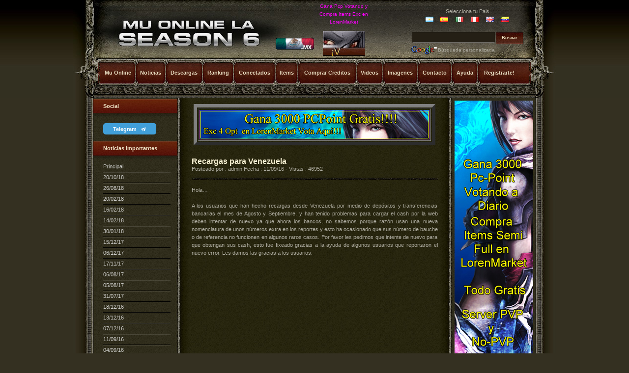

--- FILE ---
content_type: text/html
request_url: https://www.muonline.mx/Noticias.asp?p=2&thread=57
body_size: 6637
content:

<!DOCTYPE HTML PUBLIC "-//W3C//DTD HTML 4.01 Transitional//EN" "http://www.w3.org/TR/html4/loose.dtd">

<html lang="es">
<head>
<meta http-equiv="content-type" content="text/html; charset=ISO-8859-1">
<meta http-equiv="Content-Language" content="es">

<title>Mu&nbsp;Mexico - Noticias </title>
<meta name="description" content="Vea las ultimas Noticias del Mu Online Mu Online&nbsp;Mexico">
<meta name="viewport" content="width=device-width, initial-scale=1">
<meta name="keywords" content="mu online,mu Mexico,mu,muonline,mmorpg,best MMORPG 2021,Mexico,mu online 2021,juego,juegos online,online,mu nemesis,mu online la,games,dedicated server,season 6,mu online season 6,1.04D,bitcoin,dogecoin,litecoin,dashcoin,bitcoin accepted here"><link rel="stylesheet" href="https://cdnjs.cloudflare.com/ajax/libs/font-awesome/4.7.0/css/font-awesome.min.css">
<link rel="stylesheet" href="https://cdnjs.cloudflare.com/ajax/libs/font-awesome/6.5.0/css/all.min.css">
<style>
body {
	margin: 0px;
	padding: 0px;
	background: #343021 url('https://download.muonlinela.com/images/homepage01.jpg') repeat-x left top;
}
/* Style for overlay and box */
.overlay{
    background:transparent url('https://download.muonlinela.com/images/overlay.png') repeat top left;
    position:fixed;
    top:0px;
    bottom:0px;
    left:0px;
    right:0px;
    z-index:100;
}
.box{
    position:fixed;
	margin: auto;
	width:420px;
    top: -500px;
    right: 0;
    left: 0;
    background-color:#343021;
    padding:20px;
    border:2px solid #8B8879;
    z-index:101;
}
.box h1{
    border-bottom: 1px dashed #8B8879;
    margin:-20px -20px 0px -20px;
    padding:10px;
    background-color:#5C2B1D;
    color:#E5DABE;
}
a.boxclose{
    float:right;
    width:26px;
    height:26px;
    background:transparent url('https://download.muonlinela.com/images/cancel.png') repeat top left;
    margin-top:-30px;
    margin-right:-30px;
    cursor:pointer;
}
        
div.barra-progreso {
	width: 300px;
	height: 150px;
	text-align: left;
	border: 1px solid #315C7C; 
	display: scroll; 
	position: fixed; 
	top: 120px; 
	left: 200px; 
	}     
	
div.texto-progreso {
	width: 100%;         
	font-family: Arial;         
	font-size: 25px;         
	height: 55px;         
	text-align: center;         
	padding-top: 10px;         
	padding-bottom: 0px;         
	margin-top: 5px;         
	color: #315C7C;
	}     
div.vacio {
	position: absolute;         
	width: 20px;         
	height: 20px;         
	border: 2px solid #315C7C;         
	background: #FFF3C9;
	}     

div.httpreffer
{
width:279px;         
height:181px;
}

div.paisvisit
{
width:230px;         
height:181px;         
}

div.lleno {
	position: absolute;         
	width: 20px;         
	height: 20px;         
	border: 2px solid #315C7C;         
	background: #315C7C;
	}     
	div#pos1 {margin-left: 17px; margin-top: 40px;}     
	div#pos2 {margin-left: 44px; margin-top: 40px;}     
	div#pos3 {margin-left: 71px; margin-top: 40px;}     
	div#pos4 {margin-left: 98px; margin-top: 40px;}     
	div#pos5 {margin-left: 125px; margin-top: 40px;}     
	div#pos6 {margin-left: 152px; margin-top: 40px;}     
	div#pos7 {margin-left: 179px; margin-top: 40px;}     
	div#pos8 {margin-left: 206px; margin-top: 40px;}     
	div#pos9 {margin-left: 233px; margin-top: 40px;}     
	div#pos10 {margin-left: 260px; margin-top: 40px;}

/** FORMS */

form {
	margin: 0px;
	padding: 0px;
}

.input1 {
	padding: 4px;
	background-color: #241F15;
	border-top: 1px solid #15120D;
	border-right: 1px solid #221E14;
	border-bottom: 1px solid #6E6B66;
	border-left: 1px solid #241F15;
}

.input2 {
	width: 64px;
	height: 23px;
	border: none;
	background: url('https://download.muonlinela.com/images/subpage1_01.jpg') no-repeat left center;
	font-size: 9px;
	font-weight: bold;
	color: #F2E8C9;
}

.input3 {
	width: 54px;
	height: 23px;
	border: none;
	background: url('https://download.muonlinela.com/images/homepage14.jpg') no-repeat left center;
	font-size: 9px;
	font-weight: bold;
	color: #F2E8C9;
}

/** HEADINGS */

h1, h2, h3, h4, h5, h6 {
	margin: 0px;
}

/** TEXTS */

body, th, td, input, textarea, select {
	font-family: Tahoma, Verdana, Arial, Helvetica, sans-serif;
	font-size: 11px;
	color: #B0AEA3;
}

p, blockquote, ul, ol, dl {
	margin-top: 0px;
	margin-bottom: 1em;
	text-align: justify;
	line-height: 16px;
}

.text1 {
	height: 32px;
	padding: 8px 0px 0px 20px;
	background: url('https://download.muonlinela.com/images/homepage07.jpg') repeat-x left top;
	font-size: 11px;
	font-weight: bold;
	color: #F2E8C9;
}

.text2 {
	height: 38px;
	padding: 12px 0px 0px 20px;
	background: url('https://download.muonlinela.com/images/homepage10.jpg') no-repeat left top;
	font-size: 13px;
	font-weight: bold;
	color: #F2E8C9;
}

.text9 {
	height: 27px;
	padding: 12px 0px 0px 0px;
	background: url('https://download.muonlinela.com/images/homepage16.jpg') repeat-x left top;
	font-size: 13px;
	font-weight: bold;
	color: #F2E8C9;		
}

.text10 {
	height: 13px;
	padding: 5px 0px 0px 15px;
	background: url('https://download.muonlinela.com/images/homepage18.jpg') repeat-x left top;
	font-size: 11px;
	font-weight: bold;
	color: #F2E8C9;
}

.text11 {
	height: 13px;
	padding: 5px 0px 0px 15px;
	background: url('https://download.muonlinela.com/images/homepage20.jpg') repeat-x left top;
	font-size: 11px;
	font-weight: bold;
	color: #F2E8C9;
}
.text12 {
	height: 13px;
	padding: 5px 0px 0px 15px;
	font-size: 11px;
	font-weight: bold;
	color: #F2E8C9;
}

.text13 {
	height: 13px;
	padding: 3px 3px 3px 3px;
	font-size: 11px;
	font-weight: bold;
	color: #F2E8C9;
}

.text14 {
	height: 13px;
	padding: 0px 0px 0px 0px;
	font-size: 13px;
	font-weight: bold;
	color: #F2E8C9;

}

.text15 {
	height: 13px;
	padding: 3px 0px 3px 0px;
	font-size: 11px;
	font-weight: bold;
	color: #F2E8C9;

}

.subpage2 .text2 {
	background-image: url('https://download.muonlinela.com/images/subpage2_03.jpg');
}

.subpage3 .text2 {
	background-image: url('https://download.muonlinela.com/images/subpage3_03.jpg');
}

.text3 {
	font-size: 16px;
	font-weight: bold;
	color: #F5EED0;
}

.text4 {
	font-size: 11px;
	font-weight: normal;
}

.text5 {
	margin-bottom: 10px;
	font-size: 11px;
	font-weight: bold;
	color: #F6F6EB;
}

.text6 {
	font-size: 10px;
}

.text7 {
	font-size: 10px;
	color: #CCCCC9;
}

.text8 {
	text-align: center;
	color: #676459;
}

/** LISTS */

.list1 {
	width: 137px;
	margin-left: 0px;
	padding-left: 20px;
	list-style: none;
}

.list1 li {
	padding: 3px 0px;
	background: url('https://download.muonlinela.com/images/homepage08.gif') repeat-x left top;
}

.list1 li.first {
	background: none;
}

.list1 a {
	text-decoration: none;
	color: #CCCCC9;
}

.list1 a:hover {
	text-decoration: underline;
	color: #D8D8BA;
}

.list2 {
	margin-left: 0px;
	padding-left: 0px;
	list-style: none;
}

.list2 li {
	display: inline;
}

.list2 a {
	display: block;
	float: left;
	height: 20px;
	padding: 3px 25px 0px 15px;
	background: url('https://download.muonlinela.com/images/homepage12.gif') no-repeat left center;
}

.list3 {
	margin-left: 0px;
	padding-left: 0px;
	list-style: none;
}

/** LINKS */

a {
	color: #E1E1C6;
}

a:hover {
	text-decoration: none;
}

.link1 {
	text-decoration: none;
	font-weight: bold;
	color: #E5DABE;
}

/** STYLES */

.style1 {
}

.style1 a {
}

.style1 a:hover {
}

/** BACKGROUNDS */


.bg0 { background: url('https://download.muonlinela.com/images/homepage02.jpg') repeat-y left top; }


.bg1 { background: url('https://download.muonlinela.com/images/homepage03.jpg') no-repeat left top; }
.bg2 { background: url('https://download.muonlinela.com/images/homepage04.jpg') no-repeat left top; }
.bg3 { background: url('https://download.muonlinela.com/images/homepage05.jpg') repeat-y left top; }
.subpage2 .bg3 { background-image: url('https://download.muonlinela.com/images/subpage2_01.jpg'); }
.subpage3 .bg3 { background-image: url('https://download.muonlinela.com/images/subpage3_01.jpg'); }

/** MISC */

.align-justify { text-align: justify; }
.align-right { text-align: right; }

img { border: none; }

.img1 {
	float: left;
	margin: 3px 15px 0px 0px;
}

.img2 {
	float: right;
	margin: 3px 0px 0px 15px;
}

hr { display: none; }

.hr1 {
	height: 5px;
	padding: 10px 0px;
	background: url('https://download.muonlinela.com/images/homepage11.jpg') repeat-x left center;
}

td.gold1
{
background-image:url('https://download.muonlinela.com/images/gold1.jpg');
background-repeat-x;
}

.cse-branding-bottom,
.cse-branding-right {
margin:0;
padding:0
}
.cse-branding-bottom,
.cse-branding-right {
zoom: 1;
}
.cse-branding-bottom:after,
.cse-branding-right:after {
content: ".";
display: block;
height: 0;
clear: both;
visibility: hidden
}
.cse-branding-text { 
font: 10px Arial;
}
.cse-branding-form form {
margin-bottom: 0;
padding-bottom: 0;
}
/* Bottom-specific selectors */
.cse-branding-bottom .cse-branding-logo, 
.cse-branding-bottom .cse-branding-text {
display: block; 
float: left
}
.cse-branding-bottom .cse-branding-form {
margin-bottom: 3px;
}
.cse-branding-bottom .cse-branding-logo {
padding: 0
}
.cse-branding-bottom .cse-branding-text {
padding-top: 4px
}
.cse-branding-right .cse-branding-form {
float: left;
}
/* Right-specific selectors */
.cse-branding-right .cse-branding-logo, 
.cse-branding-right .cse-branding-text {
margin-left: 4px;
}
.cse-branding-right .cse-branding-form {
float: left;
margin-right: 4px;
}
.cse-branding-right .cse-branding-logo {
padding: 0
}
.cse-branding-right .cse-branding-text {
margin-top: -4px
}

.button-telegram {
	width: 60%;
	display: block;
	outline: none;
	text-decoration: none;
	text-align: center;
    font-weight: bold;
	font-family: 'Segoe UI', Tahoma, Geneva, Verdana, sans-serif;
	color: white !important;
	line-height: 1.0rem;
	margin-top: .4rem;
	background-color: rgb(65,159,217);
	padding: .2rem .8rem;
	border-radius: 5px;
}

.button-telegram:visited {
	color: white !important;
}

.button-telegram span {
	display: inline-block;
	margin-left: .3rem;
	padding-bottom: -.2rem;
	transform: translateY(.1rem);
}

.button-whatsapp {
	width: 60%;
	display: block;
	outline: none;
	text-decoration: none;
	text-align: center;
    font-weight: bold;
	font-family: 'Segoe UI', Tahoma, Geneva, Verdana, sans-serif;
	color: white !important;
	line-height: 1.0rem;
	margin-top: .4rem;
	background-color: rgb(37,211,102) ;
	padding: .2rem .8rem;
	border-radius: 5px;
}

.button-whatsapp:visited {
	color: white !important;
}

.button-whatsapp span {
	display: inline-block;
	margin-left: .3rem;
	padding-bottom: -.2rem;
	transform: translateY(.1rem);
}

 </style>
 <style>
    #contenedor-notificaciones {
      position: fixed;
      top: 20px;
      right: 20px;
      display: flex;
      flex-direction: column;
      gap: 10px;
      z-index: 1000;
    }

    .notificacion {
      background-color: #641c0b;
      color: #f3ecc8;
      padding: 12px 18px;
      border-radius: 8px;
      box-shadow: 0 2px 10px rgba(0, 0, 0, 0.3);
      display: flex;
      align-items: center;
      gap: 10px;
      font-family: sans-serif;
      opacity: 0;
      transform: translateY(-20px);
      animation: aparecer 0.5s forwards;
    }


    @keyframes aparecer {
      to {
        opacity: 1;
        transform: translateY(0);
      }
    }
</style>
    <style>
        @keyframes fade-in {
            from {
                opacity: 0
            }

            to {
                opacity: 1;
            }
        }

        @keyframes fade-out {
            from {
                opacity: 1
            }

            to {
                opacity: 0;
            }
        }

        .noti-milo-modal-hide {
            animation: fade-out 300ms linear forwards !important;

        }

        .noti-milo-modal {
            position: fixed;
            top: 0;
            left: 0;
            width: 100%;
            height: 100vh;
            display: flex;
            flex-direction: column;
            justify-content: center;
            backdrop-filter: blur(2px);
            opacity: 0;
            transition: opacity 300ms linear;
            animation: fade-in 300ms linear forwards;
        }

        .noti-milo-modal-close {
            display: flex;
            flex-direction: column;
            justify-content: space-around;
            width: 30px;
            aspect-ratio: 1/1;
            position: absolute;
            top: -2.5rem;
            right: -2.5rem;
            cursor: pointer;
        }

        .noti-milo-modal-close::before,
        .noti-milo-modal-close::after {
            content: "";
            position: absolute;
            top: 50%;
            left: 50%;
            width: 30px;
            height: 5px;
            background-color: red;
            transform-origin: center;
            border-radius: 5px;
        }

        .noti-milo-modal-close::before {
            transform: translate(-50%, -50%) rotate(45deg);
        }

        .noti-milo-modal-close::after {
            transform: translate(-50%, -50%) rotate(-45deg);
        }


        .noti-milo-modal-wrap {
            position: relative;
            margin: auto;
            border-radius: 5px;
            box-shadow: 0 0 10px 3px rgba(0, 0, 0, .4);
        }

        .noti-milo-warnings {
            display: flex;
            flex-direction: column;
            justify-content: space-evenly;

            width: 500px;
            height: 700px;
            text-align: center;
            padding: 1.5rem;
            background-color: #3333A2 !important;
            background-image: radial-gradient(ellipse, #3333A2, rgba(0, 0, 0, .3));
            overflow: hidden;
            border-radius: 5px;

            & * {
                color: whitesmoke;
            }

            &>h2 {
                font-size: 3rem;
                color: #65F527;
                margin: auto;
            }
        }

        .noti-milo-font-gold {
            color: gold;
        }

        .noti-milo-font-red {
            color: red;
            font-weight: 600;
        }

        .noti-milo-font-green {
            color: limegreen;
        }

        .noti-milo-warnings-button {
            padding: .5rem 1rem;
            margin: auto;
            color: whitesmoke;
            background-color: red;
            border-radius: 5px;
            font-weight: bold;
            box-shadow: 2px 2px 5px 1px rgba(0, 0, 0, .1);
            outline: 0;
            border: 0;
            cursor: pointer;
            transition: transform linear 50ms;

            &:active {
                transform: scale(.9);
            }
        }
    </style>
<link rel="stylesheet" href="font-styles.css">

<!-- Global site tag (gtag.js) - Google Analytics -->
<script async src="https://www.googletagmanager.com/gtag/js?id=UA-50594317-4"></script>
<script>
  window.dataLayer = window.dataLayer || [];
  function gtag(){dataLayer.push(arguments);}
  gtag('js', new Date());

  gtag('config', 'UA-50594317-4');
</script>

</head>

<body>


<table width="982" border="0" align="center" cellpadding="0" cellspacing="0">
	<tr>
		<td class="bg0" width="491" height="119">
		<table border="0"cellpadding ="0" cellspacing="0" width="100%" id="table2" height="90%">
			<tr>
				<td width="230">&nbsp;</td>
				<td></td>
				<td width="75">&nbsp;</td>
			</tr>
			<tr>
				<td width="230" height="46">&nbsp;</td>
				<td height="46" valign="bottom">
				<font size="5" face="Rockwell Extra Bold">				
				</font>
				
				</td>
				<td width="75" height="46">				
				
								 				
				<a href="" title="Mexico">
				<img border="0"  src="https://download.muonlinela.com/images/flags3D/mx.GIF" title="Mu Mexico" alt="Mu Mexico" width="80" height="25">				
				</a>
				
				
				</td>
			</tr>
		</table>
		</td>
		<td class="bg1">
				<table width="87%" border="0" cellspacing="0" cellpadding="0" height="84">
					
					<tr>
					<td align="center" height="16">
					<p id="clr" style="font-size:10px; padding:0px 0; text-align:center;">Gana Pcp Votando y Compra Items Exc en LorenMarket</p></td>	
					<td align="Left" width="18%" height="16">
					</td>	
					<td align="center" width="232" height="16">
					<table align="center" border="0" cellpadding ="0" cellspacing="0"  width="80%" id="table3">
						<tr>
							<td align="center" colspan="7">Selecciona tu Pais</td>
						</tr>
						<tr>
							<td height="5"  align="center" colspan="6"></td>
						</tr>
						<tr>
							
							<td align="center"><a href="http://www.mu-online.com.ar/"><img src="https://download.muonlinela.com/images/Flags/ar.gif" alt="Mu Argentina" rel="nofollow"></a></td>
							
							<td align="center"><a href="http://www.muonline.com.es/"><img src="https://download.muonlinela.com/images/Flags/es.gif" alt="Mu Espa&ntilde;a" rel="nofollow"></a></td>
							
							<td align="center"><a href="https://www.muonline.mx/"><img src="https://download.muonlinela.com/images/Flags/mx.gif" alt="Mu Mexico"></a></td>
							
							<td align="center"><a href="http://www.muonline.com.pe/"><img src="https://download.muonlinela.com/images/Flags/pe.gif" alt="Mu Peru" rel="nofollow"></a></td>
							
							<td align="center"><a href="http://www.muonlinela.com/"><img src="https://download.muonlinela.com/images/Flags/uk.gif" alt="Mu Latino" rel="nofollow"></a></td>		
							
							<td align="center"><a href="http://www.muonlinela.com.ve/"><img src="https://download.muonlinela.com/images/Flags/ve.gif" alt="Mu Venezuela" rel="nofollow"></a></td>							
							
						</tr>
						<tr>
							<td height="5"  align="center" colspan="6"></td>
						</tr>
					</table>
					
					</td>	
					</tr>
					
					<tr>
					<td align="Center"> 					
					<!-- Begin XtremeTop100 code -->
					<a href="dovote.asp" rel="nofollow">
					<img src="https://download.muonlinela.com/images/voto.gif" border="0" alt="Mu Online Server">
					</a>
					<!-- End XtremeTop100 code -->												
					</td>	
					<td align="Left" width="18%">
					</td>	
					<td align="center" width="232">
					<div class="cse-branding-bottom">
					  <div class="cse-branding-form">
					    <form action="https://www.google.co.ve/cse" id="cse-search-box">
					      <div>
					        <input type="hidden" name="cx" value="partner-pub-7068501822407489:5vqtgs-ws67">
					        <input type="hidden" name="ie" value="ISO-8859-1">
					        <input class="input1" type="text" name="q" size="25">
					        <input class="input3" type="submit" name="sa" value="Buscar">
					      </div>
					    </form>
					  </div>
					  <div class="cse-branding-logo">
					    <img src="https://download.muonlinela.com/images/poweredby_000000.gif" alt="Google">
					  </div>
					  <div class="cse-branding-text">
					    B&#250squeda personalizada
					  </div>
					</div>				
					</td>	
					</tr>
					</table>
				</td>
	</tr>
</table>

<script type="text/javascript">
var color_text= document.getElementById('clr');
var color_ary = new Array('#3CF','#*0F0','#F0F','#FF0','#0FF','#F90','#96F','#FFF','#CF0','#FC0'); // array of 10 colors
function colr(){
	var d = new Date();
	var sec = d.getSeconds() % 10;
	color_text.style.color = color_ary[sec];
	setTimeout('colr()', 1000);	
}
window.addEventListener('onload', colr());
</script> <head>
<meta http-equiv="Content-Language" content="es-ve">
</head>
<table width="982" border="0" align="center" cellpadding="0" cellspacing="0" class="bg2" style="height:81px;">
	<tr valign="top">
		<td><table width="92%" border="0" cellpadding="0" cellspacing="0">
				<tr align="center">
					<td width="61"><img src="https://download.muonlinela.com/images/spacer.gif" alt="" width="61" height="50"></td>
					
					<td><a href="https://www.muonline.mx" title="Mu Online" class="link1">Mu Online</a></td>
					<td><img src="https://download.muonlinela.com/images/subpage1_02.jpg" alt="" width="13" height="59"></td>					
					<td><a href="Noticias.asp" title="Noticias" class="link1">Noticias</a></td>
					<td><img src="https://download.muonlinela.com/images/subpage1_02.jpg" alt="" width="13" height="59"></td>
					<td><a href="Descargas.asp" title="Descargas" class="link1">Descargas</a></td>
					<td><img src="https://download.muonlinela.com/images/subpage1_02.jpg" alt="" width="13" height="59"></td>
					<td><a href="Ranking.asp" title="Ranking" class="link1">Ranking</a></td>					
				    <td><img src="https://download.muonlinela.com/images/subpage1_02.jpg" alt="" width="13" height="59"></td>					
					<td><a href="onlineusers.asp" title="Conectados" class="link1">Conectados</a></td>					
					<td><img src="https://download.muonlinela.com/images/subpage1_02.jpg" alt="" width="13" height="59"></td>
					<td><a href="ItemsInfo.asp" title="Items" class="link1">Items</a> </td>
					<td><img src="https://download.muonlinela.com/images/subpage1_02.jpg" alt="" width="13" height="59"></td>
					<td><a href="donacionxcash.asp" title="Comprar Creditos" class="link1">Comprar Creditos</a></td>
					<td><img src="https://download.muonlinela.com/images/subpage1_02.jpg" alt="" width="13" height="59"></td>										
					<td><a href="Videos.asp" title="Videos" class="link1">Videos</a></td>
					<td><img src="https://download.muonlinela.com/images/subpage1_02.jpg" alt="" width="13" height="59"></td>					
					<td><a href="Wallpapers.asp" title="Imagenes" class="link1">Imagenes</a></td>					
					<td><img src="https://download.muonlinela.com/images/subpage1_02.jpg" alt="" width="13" height="59"></td>															
					<td><a href="contacto.asp" title="Contacto" class="link1">Contacto</a></td>					
					<td><img src="https://download.muonlinela.com/images/subpage1_02.jpg" alt="" width="13" height="59"></td>															
					<td><a href="Ayuda.asp" title="Ayuda"  class="link1">Ayuda</a></td>					
					<td><img src="https://download.muonlinela.com/images/subpage1_02.jpg" alt="" width="13" height="59"></td>
					<td><a href="regnewuser.asp" title="Registrarte!" class="link1">Registrarte!</a></td>					
					
				</tr>
			</table></td>
	</tr>
</table>

<table width="982" border="0" align="center" cellpadding="0" cellspacing="0" class="bg3" height="402">
	<tr>
		<td width="41"></td>		
		<td width="170">
		<table border="0" cellpadding="0" cellspacing="0" width="101%" id="table1" height="600">
			<tr>
				<td valign="top">
				<h2 class="text1">Social</h2>

				<ul class="list1">

						<li class="first">
							<a href="https://t.me/muonlinelaofficial" target="_blank" class="button-telegram">Telegram <span class="icon-telegram-dark"></span></a>
						</li>										
				</ul>

		<h2 class="text1">Noticias Importantes</h2>
		<ul class="list1">

		<li class="first"><a href="Noticias.asp?thread=inicio">Principal</a></li>
		
	<li><a href="Noticias.asp?p=2&thread=85">20/10/18</a></li>

	<li><a href="Noticias.asp?p=2&thread=84">26/08/18</a></li>

	<li><a href="Noticias.asp?p=2&thread=82">20/02/18</a></li>

	<li><a href="Noticias.asp?p=2&thread=81">16/02/18</a></li>

	<li><a href="Noticias.asp?p=2&thread=80">14/02/18</a></li>

	<li><a href="Noticias.asp?p=2&thread=78">30/01/18</a></li>

	<li><a href="Noticias.asp?p=2&thread=77">15/12/17</a></li>

	<li><a href="Noticias.asp?p=2&thread=75">06/12/17</a></li>

	<li><a href="Noticias.asp?p=2&thread=74">17/11/17</a></li>

	<li><a href="Noticias.asp?p=2&thread=73">06/08/17</a></li>

	<li><a href="Noticias.asp?p=2&thread=70">05/08/17</a></li>

	<li><a href="Noticias.asp?p=2&thread=67">31/07/17</a></li>

	<li><a href="Noticias.asp?p=2&thread=66">18/12/16</a></li>

	<li><a href="Noticias.asp?p=2&thread=64">13/12/16</a></li>

	<li><a href="Noticias.asp?p=2&thread=59">07/12/16</a></li>

	<li><a href="Noticias.asp?p=2&thread=57">11/09/16</a></li>

	<li><a href="Noticias.asp?p=2&thread=52">04/09/16</a></li>

	<li><a href="Noticias.asp?p=2&thread=49">02/08/16</a></li>

<li> Pag :


	<a href="Noticias.asp?p="></a>
	

	<a href="Noticias.asp?p=1">1</a>
	
	<b><a href="Noticias.asp?p=2">[2]</a></b>
	
	

	<a href="Noticias.asp?p=3">3</a>
	

	<a href="Noticias.asp?p=4">4</a>
	
<li>

		</ul>
				</td>
			</tr>
			<!--
			<tr>
				<td height="30px">&nbsp;</td>
			</tr>
			<tr>
				<td height="30px">&nbsp;</td>
			</tr>
			<tr>
				<td height="1"></td>
			</tr>
			-->
		</table>
		</td>		
		<td width="560px" valign="top">
        	<table width="100%" border="0" cellspacing="0" cellpadding="0">
				<tr>
					<td align="center" >&nbsp;</td>
				</tr>		    			    
				<tr>
					<td align="center" >
						
<table border="7" cellpadding="2" cellspacing="2" width="40%" align="center" id="table3">
<tr>
<td>										

	<a href="https://www.muonlinela.us/dovote.asp" target="_blank">
		
		<img src="https://download.muonlinela.com/images/LauncherAds.png" alt="Votar">
		
	</a>
																														
</td>
</tr>
</table>												

					</td>
				</tr>		    			    
				<tr>
					<td align="center" >
						
<table border="0" cellpadding="0" cellspacing="0"  width="100%">
	<tr>
		<td>&nbsp;</td>
	</tr>
	<tr>
		<td>&nbsp;</td>
	</tr>
</table>
<table width="501" border="0" align="center" cellpadding="0" cellspacing="0">
	<tr>
		<td></td>
	</tr>
	<tr>
		<td align="left"><span class="text3">Recargas para Venezuela</span></td>
	</tr>
	<tr>
		<td align="left">
			<span class="text4">Posteado por : admin Fecha : 11/09/16 - Vistas : 46952
			</span>
		</td>
	</tr>
	<tr>
		<td>&nbsp;</td>
	</tr>
	<tr>
	<td>
		<img src="https://download.muonlinela.com/images/homepage11.jpg" alt="" width="501" height="5">
	</td>
	</tr>
	<tr>
		<td>&nbsp;</td>
	</tr>
	<tr>
		
		<td>
			<p>Hola…</br></br>A los usuarios que han  hecho recargas desde Venezuela por medio de depósitos y transferencias bancarias el mes de Agosto y Septiembre, y han tenido problemas para cargar el cash por la web deben intentar de nuevo ya que ahora los bancos, no sabemos porque razón usan una nueva nomenclatura de unos números extra en los reportes y esto ha ocasionado que sus número de bauche o de referencia no funcionen en algunos raros casos. Por favor les pedimos que intente de nuevo para que obtengan sus cash, esto fue fixeado gracias a la ayuda de algunos usuarios que reportaron el nuevo error. Les damos las gracias a los usuarios.</p>
		</td>
	</tr>
</table>


					</td>
				</tr>
			</table>		
		</td>			
	<td>
		 <table border="0" cellpadding="0" cellspacing="0" width="100%" height="100%" id="TABLEADDS">
			   <tr> 						
				   <td align="center" height="5px"></td>
			   </tr>
			   <tr>
			   <td align="center" valign="top">
				
					<img src="https://download.muonlinela.com/images/bannergrande.png"></a>
				
				</td>
			</tr>
		</table>
	 </td> 
    <td width="41"></td>
	</tr>
</table>

<table width="982" border="0" align="center" cellpadding="0" cellspacing="0">
	<tr>
		<td><img src="https://download.muonlinela.com/images/homepage06.jpg" alt="" width="982" height="70"></td>
	</tr>
</table>
<table width="982" border="0" align="center" cellpadding="0" cellspacing="0">
	<tr>
		<td class="text8">Copyright (c) 2006 - 2025 <a href='https://www.muonlinela.com/'>Mu Online</a> Server .: MU Online Latino Networks Best MMORPG 2025 :. http://www.muonline.mx All rights reserved.</td>
	</tr>
	<tr>
		<td class="text8">
					
		</td>
	</tr>
	<tr>
		<td class="text8">&nbsp;</td>
	</tr>
</table>
<script defer src="https://static.cloudflareinsights.com/beacon.min.js/vcd15cbe7772f49c399c6a5babf22c1241717689176015" integrity="sha512-ZpsOmlRQV6y907TI0dKBHq9Md29nnaEIPlkf84rnaERnq6zvWvPUqr2ft8M1aS28oN72PdrCzSjY4U6VaAw1EQ==" data-cf-beacon='{"version":"2024.11.0","token":"262910dd1b8d45e08d6853dcf19a90fc","r":1,"server_timing":{"name":{"cfCacheStatus":true,"cfEdge":true,"cfExtPri":true,"cfL4":true,"cfOrigin":true,"cfSpeedBrain":true},"location_startswith":null}}' crossorigin="anonymous"></script>
</body>
</html>



--- FILE ---
content_type: text/css
request_url: https://www.muonline.mx/font-styles.css
body_size: 106
content:
@charset "UTF-8";

@font-face {
  font-family: "muonlinela";
  src:url("fonts/muonlinela.eot");
  src:url("fonts/muonlinela.eot?#iefix") format("embedded-opentype"),
      url("fonts/muonlinela.woff") format("woff"),
      url("fonts/muonlinela.ttf") format("truetype"),
      url("fonts/muonlinela.svg#muonlinela") format("svg");
  font-weight: normal;
  font-style: normal;

}

[data-icon]:before {
  font-family: "muonlinela" !important;
  content: attr(data-icon);
  font-style: normal !important;
  font-weight: normal !important;
  font-variant: normal !important;
  text-transform: none !important;
  speak: none;
  line-height: 1;
  -webkit-font-smoothing: antialiased;
  -moz-osx-font-smoothing: grayscale;
}

[class^="icon-"]:before,
[class*=" icon-"]:before {
  font-family: "muonlinela" !important;
  font-style: normal !important;
  font-weight: normal !important;
  font-variant: normal !important;
  text-transform: none !important;
  speak: none;
  line-height: 1;
  -webkit-font-smoothing: antialiased;
  -moz-osx-font-smoothing: grayscale;
}

.icon-telegram:before {
  content: "\61";
}
.icon-telegram-dark:before {
  content: "\62";
}

